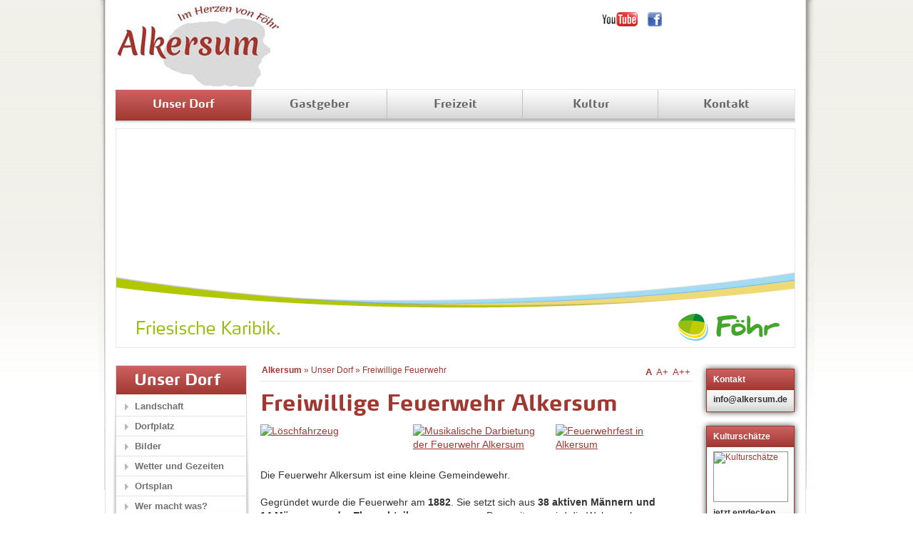

--- FILE ---
content_type: text/html;charset=utf-8
request_url: http://www.alkersum.de/unser-dorf/freiwillige-feuerwehr/?ADMCMD_editIcons=960
body_size: 23074
content:
<!DOCTYPE html
     PUBLIC "-//W3C//DTD XHTML 1.0 Transitional//EN"
     "http://www.w3.org/TR/xhtml1/DTD/xhtml1-transitional.dtd">
<html xml:lang="de" lang="de" xmlns="http://www.w3.org/1999/xhtml">
<head>

<meta http-equiv="Content-Type" content="text/html; charset=utf-8" />
<!-- 
	This website is powered by TYPO3 - inspiring people to share!
	TYPO3 is a free open source Content Management Framework initially created by Kasper Skaarhoj and licensed under GNU/GPL.
	TYPO3 is copyright 1998-2015 of Kasper Skaarhoj. Extensions are copyright of their respective owners.
	Information and contribution at http://typo3.org/
-->

<base href="http://www.alkersum.de/" />
<link rel="shortcut icon" href="http://www.alkersum.de/" />
<link rel="icon" href="http://www.alkersum.de/" />

<meta name="generator" content="TYPO3 4.5 CMS" />
<meta name="robots" content="index,follow,noimageindex" />
<meta name="keywords" content="Feuerwehr Alkersum, Gemeindewehr, Jugendfeuerwehr" />
<meta name="description" content="Die Feuerwehr Alkersum ist eine Gemeindewehr, die 1882 gegründet wurde. Neben den Einsätzen ist sie stark im kulturellen Leben des Dorfes eingebunden." />

<link rel="stylesheet" type="text/css" href="typo3temp/stylesheet_f46ea83561.css?1377004655" media="all" />
<link rel="stylesheet" type="text/css" href="fileadmin/assets/css/ext_tt_products.css?1360236544" media="all" />
<link rel="stylesheet" type="text/css" href="fileadmin/assets/css/new_style2014.css?1398868519" media="screen" />
<link rel="stylesheet" type="text/css" href="fileadmin/assets/css/alkersum_extensions.css?1408440594" media="screen" />
<link rel="stylesheet" type="text/css" href="fileadmin/assets/css/text-formats-form.css?1394449459" media="all" />
<link rel="stylesheet" type="text/css" href="fileadmin/assets/css/alkersum_print.css?1400664838" media="print" />
<link rel="stylesheet" type="text/css" href="fileadmin/assets/css/jquery-ui-1.7.2.alkersum.css?1406281151" media="all" />
<link rel="stylesheet" type="text/css" href="fileadmin/assets/css/vollflaechig_alkersum_nav.css?1408548834" media="all" />
<link rel="stylesheet" type="text/css" href="fileadmin/assets/css/alkersum-farbcodes.css?1404902292" media="all" />
<link rel="stylesheet" type="text/css" href="fileadmin/assets/css/vollflaechig_alkersum.css?1412681194" media="all" />



<script src="fileadmin/assets/js/jquery.js?1263466370" type="text/javascript"></script>
<script src="fileadmin/assets/js/jquery-ui-1.7.2.custom.min.js?1412843540" type="text/javascript"></script>
<script src="fileadmin/assets/js/fluidextresizer.js?1315833494" type="text/javascript"></script>
<script src="fileadmin/assets/js/alkersum_custom.js?1412777865" type="text/javascript"></script>
<script src="fileadmin/assets/js/common.js?1369830594" type="text/javascript"></script>
<script src="fileadmin/assets/js/merkeranimate.js?1264439809" type="text/javascript"></script>
<script src="fileadmin/assets/js/jquery.cookie.js?1219334014" type="text/javascript"></script>
<script src="fileadmin/assets/js/swfobject.js?1263493477" type="text/javascript"></script>


<title>Freiwillige Feuerwehr</title><style type="text/css">// <![CDATA[\n</style><meta property="og:title" content="Freiwillige Feuerwehr" /><style type="text/css">// ]]></style>   <style type="text/css">
    // <![CDATA[\n
    </style>
     <meta property="og:image" content="http://www.foehr.de/fileadmin/assets/img/logoFacebook.gif" />  
    <style type="text/css">
    // ]]>
    </style><meta name="description" content="Die Feuerwehr Alkersum ist eine Gemeindewehr, die 1882 gegründet wurde. Neben den Einsätzen ist sie stark im kulturellen Leben des Dorfes eingebunden." /><meta name="keywords" content="Feuerwehr Alkersum, Gemeindewehr, Jugendfeuerwehr" /><link href="https://plus.google.com/100492053051363516342" rel="publisher" />

<script type="text/javascript">
	/*<![CDATA[*/
<!--
function openPic(url,winName,winParams)	{	//
		var theWindow = window.open(url,winName,winParams);
		if (theWindow)	{theWindow.focus();}
	}

// -->
	/*]]>*/
</script>

<script type="text/javascript">
var _gaq = _gaq || [];
_gaq.push(['_setAccount','UA-51156353-1']);
_gaq.push(['_gat._anonymizeIp']);
_gaq.push(['_trackPageview']);
(function() {
    var ga = document.createElement('script'); ga.type = 'text/javascript'; ga.async = true;
    ga.src = ('https:' == document.location.protocol ? 'https://ssl' : 'http://www') + '.google-analytics.com/ga.js';
    var s = document.getElementsByTagName('script')[0]; s.parentNode.insertBefore(ga, s);
  })();

</script>
</head>
<body id="pid3638" class="aquafoehr">


<div id="wrapper">
  <span class="skip">Sprungmarken</span>
  <ul id="sprungmarken">
    <li><a href="unser-dorf/freiwillige-feuerwehr/?ADMCMD_view=240&amp;ADMCMD_editIcons=592#inhaltsbereich">zum Inhalt</a><span class="skip">. </span></li>
    <li><a href="unser-dorf/freiwillige-feuerwehr/?ADMCMD_view=240&amp;ADMCMD_editIcons=592#hauptmenue">zum Hauptmen&uuml;</a><span class="skip">. </span></li>
    <li><a href="unser-dorf/freiwillige-feuerwehr/?ADMCMD_view=240&amp;ADMCMD_editIcons=592#sprachmenue">zur Sprachauswahl</a><span class="skip">. </span></li>
  </ul>
  <!-- Hier fuer die unterschiedlichen Farbcodes die CSS-Klasse anpassen
       insel, familie, vital, aktiv, kultur, genuss, service
  -->
  <div id="main" class="dorf"> 
  
    <div id="nav"><ul class="menu1"><li class="nav-dorf"><a href="unser-dorf/?ADMCMD_view=240&amp;ADMCMD_editIcons=592" class="act">Unser Dorf</a><ul class="menu2"><li><a href="unser-dorf/landschaft/?ADMCMD_view=240&amp;ADMCMD_editIcons=592">Landschaft</a></li><li><a href="unser-dorf/dorfplatz/?ADMCMD_view=240&amp;ADMCMD_editIcons=592">Dorfplatz</a></li><li><a href="unser-dorf/bilder/?ADMCMD_view=240&amp;ADMCMD_editIcons=592">Bilder</a></li><li><a href="unser-dorf/wetter-und-gezeiten/?ADMCMD_view=240&amp;ADMCMD_editIcons=592">Wetter und Gezeiten</a></li><li><a href="unser-dorf/ortsplan/?ADMCMD_view=240&amp;ADMCMD_editIcons=592">Ortsplan</a></li><li><a href="unser-dorf/wer-macht-was/?ADMCMD_view=240&amp;ADMCMD_editIcons=592">Wer macht was?</a></li><li><a href="unser-dorf/freiwillige-feuerwehr/?ADMCMD_view=240&amp;ADMCMD_editIcons=592" class="act">Freiwillige Feuerwehr</a></li><li><a href="unser-dorf/jagdgenossenschaft-alkersum/?ADMCMD_view=240&amp;ADMCMD_editIcons=592">Jagdgenossenschaft Alkersum</a></li><li><a href="unser-dorf/hualewjonken/?ADMCMD_view=240&amp;ADMCMD_editIcons=592">Hualewjonken</a></li><li><a href="unser-dorf/gemeindevertretung/?ADMCMD_view=240&amp;ADMCMD_editIcons=592">Gemeindevertretung</a></li></ul></li><li class="nav-gastgeber"><a href="gastgeber/?ADMCMD_view=240&amp;ADMCMD_editIcons=592">Gastgeber</a><ul class="menu2"><li><a href="gastgeber/ferienhaus/?ADMCMD_view=240&amp;ADMCMD_editIcons=592">Ferienhaus</a></li><li><a href="gastgeber/ferienwohnung/?ADMCMD_view=240&amp;ADMCMD_editIcons=592">Ferienwohnung</a></li><li><a href="gastgeber/bauernhof/?ADMCMD_view=240&amp;ADMCMD_editIcons=592">Bauernhof</a></li><li><a href="gastgeber/unterkunft-nach-datum/?ADMCMD_view=240&amp;ADMCMD_editIcons=592">Unterkunft nach Datum</a></li></ul></li><li class="nav-freizeit"><a href="freizeit/?ADMCMD_view=240&amp;ADMCMD_editIcons=592">Freizeit</a><ul class="menu2"><li><a href="freizeit/reiten/?ADMCMD_view=240&amp;ADMCMD_editIcons=592">Reiten</a></li><li><a href="freizeit/radfahren/?ADMCMD_view=240&amp;ADMCMD_editIcons=592">Radfahren</a></li><li><a href="freizeit/veranstaltungen/?ADMCMD_view=240&amp;ADMCMD_editIcons=592">Veranstaltungen</a></li><li><a href="freizeit/gastronomie/?ADMCMD_view=240&amp;ADMCMD_editIcons=592">Gastronomie</a></li></ul></li><li class="nav-kultur"><a href="kultur/?ADMCMD_view=240&amp;ADMCMD_editIcons=592">Kultur</a><ul class="menu2"><li><a href="kultur/museum-kunst-der-westkueste/?ADMCMD_view=240&amp;ADMCMD_editIcons=592">Museum Kunst der Westküste</a></li><li><a href="kultur/ferring-stiftung/?ADMCMD_view=240&amp;ADMCMD_editIcons=592">Ferring Stiftung</a></li><li><a href="kultur/friisk-funk/?ADMCMD_view=240&amp;ADMCMD_editIcons=592">Friisk Funk</a></li><li><a href="kultur/weinanbau/?ADMCMD_view=240&amp;ADMCMD_editIcons=592">Weinanbau</a></li></ul></li><li class="nav-kontakt"><a href="kontakt/?ADMCMD_view=240&amp;ADMCMD_editIcons=592">Kontakt</a><ul class="menu2"><li><a href="kontakt/anreise/?ADMCMD_view=240&amp;ADMCMD_editIcons=592">Anreise</a></li><li><a href="kontakt/ansprechpartner/?ADMCMD_view=240&amp;ADMCMD_editIcons=592">Ansprechpartner</a></li><li><a href="kontakt/tourist-informationen/?ADMCMD_view=240&amp;ADMCMD_editIcons=592">Tourist-Informationen</a></li><li><a href="kontakt/quartierskonzept/?ADMCMD_view=240&amp;ADMCMD_editIcons=592">Quartierskonzept</a></li><li><a href="kontakt/impressumdatenschutz/?ADMCMD_view=240&amp;ADMCMD_editIcons=592">Impressum/Datenschutz</a></li></ul></li></ul></div>
     <a href="http://www.alkersum.de/" onclick="_gaq.push(['_trackEvent','.external','/http/www.alkersum.de/']); "><span id="claim"><span id="logo"><img src="uploads/media/Logo_Alkersum_02.jpg" width="244" height="130" border="0" alt="" /></span><span id="text"></span></span></a>
    <div id="head">
	
      <div id="silhouette">
        <div id="flash-dekor">&nbsp;</div>
      </div>
      <div id="bogen">
		<a href="http://www.foehr.de" target="_blank" onclick="_gaq.push(['_trackEvent','.external','/http/www.foehr.de']); "><img id="logo" src="fileadmin/assets/img/logo.gif" width="143" height="38" border="0" alt="Logo Nordseeinsel F&ouml;hr" title="Zur Startseite von Föhr" /></a><br />
        <a href="http://www.foehr.de" target="_blank" onclick="_gaq.push(['_trackEvent','.external','/http/www.foehr.de']); "><img id="karibik" src="fileadmin/assets/img/friesische-karibik.gif" width="200" height="19" border="0" alt="Friesische Karibik" /></a>
      </div>
      <img src="typo3temp/pics/f59c847a95.jpg" width="951" height="287" border="0" class="initImage" alt="" />
    </div>
    <div id="content">
      <div id="leftcol">
        <!-- Navigationspfad -->
       <div class="wrap_line">
	        <div id="breadcrumb">
	            <hr class="blind" /><strong class="skip">Sie sind hier: </strong><span class="bread-first"><a href="?ADMCMD_view=240&amp;ADMCMD_editIcons=592">Alkersum</a></span>&nbsp;&#0187;&nbsp;<a href="unser-dorf/?ADMCMD_view=240&amp;ADMCMD_editIcons=592">Unser Dorf</a>&nbsp;&#0187;&nbsp;<strong><a href="unser-dorf/freiwillige-feuerwehr/?ADMCMD_view=240&amp;ADMCMD_editIcons=592">Freiwillige Feuerwehr</a></strong><hr class="blind" />
	        </div>
	        <div id="fontsizer">	
			<a class="small" rel="#fontsize0">A </a>
			<a class="medium" rel="#fontsize1">A+ </a>
		    <a class="large" rel="#fontsize2">A++</a> 	    
</div>
        </div> 
        <div id="leftcol_content">
          <!--TYPO3SEARCH_begin-->
            <div id="c12924" class="csc-default"><div class="text_layout_0"><div class="textmitbild"><div class="csc-header csc-header-n1"><h1>Freiwillige Feuerwehr Alkersum</h1><img src="clear.gif" width="1" height="5" border="0" class="spacer-gif" alt="" title="" /><br /></div><div class="csc-textpic csc-textpic-center csc-textpic-above csc-textpic-equalheight"><div class="csc-textpic-imagewrap" style="width:574px;"><ul><li class="csc-textpic-image csc-textpic-firstcol" style="width:204px;"><a href="index.php?eID=tx_cms_showpic&amp;file=fileadmin%2FBilder%2FAlkersum%2FFeuerwehr%2F100_0957_neu.jpg&amp;md5=17cf68460e3e112d4a35aa0958c0dc30e572a7a8&amp;parameters[0]=YTo0OntzOjU6IndpZHRoIjtzOjM6IjgwMCI7czo2OiJoZWlnaHQiO3M6NDoiNjAw&amp;parameters[1]=bSI7czo3OiJib2R5VGFnIjtzOjQxOiI8Ym9keSBzdHlsZT0ibWFyZ2luOjA7IGJh&amp;parameters[2]=Y2tncm91bmQ6I2ZmZjsiPiI7czo0OiJ3cmFwIjtzOjM3OiI8YSBocmVmPSJqYXZh&amp;parameters[3]=c2NyaXB0OmNsb3NlKCk7Ij4gfCA8L2E%2BIjt9" onclick="openPic('http://www.alkersum.de/index.php?eID=tx_cms_showpic&amp;file=fileadmin%2FBilder%2FAlkersum%2FFeuerwehr%2F100_0957_neu.jpg&amp;md5=17cf68460e3e112d4a35aa0958c0dc30e572a7a8&amp;parameters[0]=YTo0OntzOjU6IndpZHRoIjtzOjM6IjgwMCI7czo2OiJoZWlnaHQiO3M6NDoiNjAw&amp;parameters[1]=bSI7czo3OiJib2R5VGFnIjtzOjQxOiI8Ym9keSBzdHlsZT0ibWFyZ2luOjA7IGJh&amp;parameters[2]=Y2tncm91bmQ6I2ZmZjsiPiI7czo0OiJ3cmFwIjtzOjM3OiI8YSBocmVmPSJqYXZh&amp;parameters[3]=c2NyaXB0OmNsb3NlKCk7Ij4gfCA8L2E%2BIjt9','thePicture','width=800,height=470,status=0,menubar=0'); return false;" target="thePicture" title="Löschfahrzeug"><img src="typo3temp/pics/7dcbb6dd0f.jpg" width="204" height="120" border="0" alt="Löschfahrzeug" title="Löschfahrzeug" /></a></li><li class="csc-textpic-image" style="width:190px;"><a href="index.php?eID=tx_cms_showpic&amp;file=fileadmin%2FBilder%2FAlkersum%2FFeuerwehr%2FAuffu__hrung_neu.jpg&amp;md5=f0b456226ef8b9e7aa3989a1b4a2c61b00641ca5&amp;parameters[0]=YTo0OntzOjU6IndpZHRoIjtzOjM6IjgwMCI7czo2OiJoZWlnaHQiO3M6NDoiNjAw&amp;parameters[1]=bSI7czo3OiJib2R5VGFnIjtzOjQxOiI8Ym9keSBzdHlsZT0ibWFyZ2luOjA7IGJh&amp;parameters[2]=Y2tncm91bmQ6I2ZmZjsiPiI7czo0OiJ3cmFwIjtzOjM3OiI8YSBocmVmPSJqYXZh&amp;parameters[3]=c2NyaXB0OmNsb3NlKCk7Ij4gfCA8L2E%2BIjt9" onclick="openPic('http://www.alkersum.de/index.php?eID=tx_cms_showpic&amp;file=fileadmin%2FBilder%2FAlkersum%2FFeuerwehr%2FAuffu__hrung_neu.jpg&amp;md5=f0b456226ef8b9e7aa3989a1b4a2c61b00641ca5&amp;parameters[0]=YTo0OntzOjU6IndpZHRoIjtzOjM6IjgwMCI7czo2OiJoZWlnaHQiO3M6NDoiNjAw&amp;parameters[1]=bSI7czo3OiJib2R5VGFnIjtzOjQxOiI8Ym9keSBzdHlsZT0ibWFyZ2luOjA7IGJh&amp;parameters[2]=Y2tncm91bmQ6I2ZmZjsiPiI7czo0OiJ3cmFwIjtzOjM3OiI8YSBocmVmPSJqYXZh&amp;parameters[3]=c2NyaXB0OmNsb3NlKCk7Ij4gfCA8L2E%2BIjt9','thePicture','width=800,height=506,status=0,menubar=0'); return false;" target="thePicture" title="Musikalische Darbietung der Feuerwehr Alkersum"><img src="typo3temp/pics/b38fa40cc5.jpg" width="190" height="120" border="0" alt="Musikalische Darbietung der Feuerwehr Alkersum" title="Musikalische Darbietung der Feuerwehr Alkersum" /></a></li><li class="csc-textpic-image csc-textpic-lastcol" style="width:160px;"><a href="index.php?eID=tx_cms_showpic&amp;file=fileadmin%2FBilder%2FAlkersum%2FFeuerwehr%2FAuffu__hrung__2_.jpeg&amp;md5=e4f2b2275f907b8c5bd9bca8ea934177b734e813&amp;parameters[0]=YTo0OntzOjU6IndpZHRoIjtzOjM6IjgwMCI7czo2OiJoZWlnaHQiO3M6NDoiNjAw&amp;parameters[1]=bSI7czo3OiJib2R5VGFnIjtzOjQxOiI8Ym9keSBzdHlsZT0ibWFyZ2luOjA7IGJh&amp;parameters[2]=Y2tncm91bmQ6I2ZmZjsiPiI7czo0OiJ3cmFwIjtzOjM3OiI8YSBocmVmPSJqYXZh&amp;parameters[3]=c2NyaXB0OmNsb3NlKCk7Ij4gfCA8L2E%2BIjt9" onclick="openPic('http://www.alkersum.de/index.php?eID=tx_cms_showpic&amp;file=fileadmin%2FBilder%2FAlkersum%2FFeuerwehr%2FAuffu__hrung__2_.jpeg&amp;md5=e4f2b2275f907b8c5bd9bca8ea934177b734e813&amp;parameters[0]=YTo0OntzOjU6IndpZHRoIjtzOjM6IjgwMCI7czo2OiJoZWlnaHQiO3M6NDoiNjAw&amp;parameters[1]=bSI7czo3OiJib2R5VGFnIjtzOjQxOiI8Ym9keSBzdHlsZT0ibWFyZ2luOjA7IGJh&amp;parameters[2]=Y2tncm91bmQ6I2ZmZjsiPiI7czo0OiJ3cmFwIjtzOjM3OiI8YSBocmVmPSJqYXZh&amp;parameters[3]=c2NyaXB0OmNsb3NlKCk7Ij4gfCA8L2E%2BIjt9','thePicture','width=800,height=600,status=0,menubar=0'); return false;" target="thePicture" title="Feuerwehrfest in Alkersum"><img src="typo3temp/pics/e0cd8cf1d2.jpeg" width="160" height="120" border="0" alt="Feuerwehrfest in Alkersum" title="Feuerwehrfest in Alkersum" /></a></li></ul></div><div class="csc-textpic-text"><p><br />Die Feuerwehr Alkersum ist eine kleine Gemeindewehr. <br /><br />Gegründet wurde die Feuerwehr am <b>1882</b>. Sie setzt sich aus <b>38 aktiven Männern und 14 Männer aus der Ehrenabteilung</b> zusammen.&nbsp;Des weiteren wird die Wehr noch von zahlreichen passiven Mitgliedern unterstützt. <br /><br />Technisch haben wir ein Löschgruppenfahrzeug, mit einer eingebauten 800 l/min Kreiselpumpe und 600 l Wasser an Bord (LF 8/6). <br /><br />Die <b>Jugendfeuerwehr</b> von Alkersum wurde 1883 gegründet.&nbsp;Sie besteht zur Zeit aus <b>13 Mitgliedern</b>. Technisch ist die Jugendfeuerwehr mit einem Einachsanhänger ausgerüstet. <br /><br />In den Sommermonaten wird mit den Kindern für <b>zahlreiche Wettkämpfe</b> auf der Insel geübt. Durch diese Übungen und Wettkämpfe werden die Kinder so geschult, dass sie mit Vollendung des 18. Lebensjahres in die aktive Wehr übernommen werden. <br /><br />Neben den Einsätzen wie <b>Feuer, Unfall und Sturmflut</b>, ist die Feuerwehr stark im kulturellen Leben des Dorfes Alkersum eingebunden. Neben dem <b>Feuerwehrball</b> im Winter, dem großen <b>Sommerfest</b> und dem <b>Laternelaufen</b> für Kinder ist die Feuerwehr immer präsent, wenn große Hilfe benötigt wird.<br /><br />Jede Person, die uns in irgendeiner Art und Weise unterstützen möchte, ist herzlich willkommen. <br /><br /><b>Auskunft</b> gibt Wehrführer Andreas Lorenzen (Tel.: 0160/ 96 73 17 88) und jedes Mitglied der Freiwilligen Feuerwehr Alkersum.</p></div></div><div class="csc-textpic-clear"><!-- --></div></div></div></div>
          <!--TYPO3SEARCH_end-->
        </div>
      </div>
      <!-- Rechte Spalte -->
      <div id="rightcol">

      
          <div class="teaserbox hotline"><h4><span>Kontakt</span></h4><div class="teaserbox-content"><div class="teaserbox-border"><div class="text_layout_0"><p><a href="mailto:info@alkersum.de"><b style="color: #333; text-decoration:none;">info@alkersum.de</b></a></p></div></div></div></div><div id="c11895" class="csc-default"><div class="tx-SLteaserads-pi1">
		
 
        <div class="teaserbox">
          <h4><span>Kulturschätze</span></h4>
          <div class="teaserbox-content">
            <div class="teaserbox-border">
              <a href="kultur/?ADMCMD_view=240&amp;ADMCMD_editIcons=592" title="Kulturschätze"><img src="typo3temp/pics/e52c9acaa8.jpg" width="103" height="69" border="0" class="teaserbox-img" alt="Kulturschätze" /></a>
              <p class="bodytext"><b>jetzt entdecken</b></p>
              <p class="teaserbox-link"><a href="kultur/?ADMCMD_view=240&amp;ADMCMD_editIcons=592" title="Kulturschätze in Alkersum">&raquo; mehr</a></p>
            </div>
          </div>
        </div>
<div class="contentteaserboxenddiv"></div>
	</div>
	</div><div id="c11894" class="csc-default"><div class="tx-SLteaserads-pi1">
		
 
        <div class="teaserbox">
          <h4><span>Übernachten</span></h4>
          <div class="teaserbox-content">
            <div class="teaserbox-border">
              <a href="gastgeber/?ADMCMD_editIcons=960" title="Übernachten"><img src="typo3temp/pics/df24c009d8.jpg" width="103" height="69" border="0" class="teaserbox-img" alt="Übernachten" /></a>
              <p class="bodytext"><b>in tollen Unterkünften</b></p>
              <p class="teaserbox-link"><a href="gastgeber/?ADMCMD_editIcons=960" title="zu den Unterkünften in Alkersum" >&raquo; mehr</a></p>
            </div>
          </div>
        </div>
<div class="contentteaserboxenddiv"></div>
	</div>
	</div>
        <!-- ###BOX_BOOKING### --> <!-- ###BOX_BOOKING### -->
       
    </div>
    </div>

    <div id="submenu">
     <div><h2 class="title">Unser Dorf</h2>
      <ul><li class="first"><a href="unser-dorf/landschaft/?ADMCMD_view=240&amp;ADMCMD_editIcons=592">Landschaft</a></li><li><a href="unser-dorf/dorfplatz/?ADMCMD_view=240&amp;ADMCMD_editIcons=592">Dorfplatz</a></li><li><a href="unser-dorf/bilder/?ADMCMD_view=240&amp;ADMCMD_editIcons=592">Bilder</a></li><li><a href="unser-dorf/wetter-und-gezeiten/?ADMCMD_view=240&amp;ADMCMD_editIcons=592">Wetter und Gezeiten</a></li><li><a href="unser-dorf/ortsplan/?ADMCMD_view=240&amp;ADMCMD_editIcons=592">Ortsplan</a></li><li><a href="unser-dorf/wer-macht-was/?ADMCMD_view=240&amp;ADMCMD_editIcons=592">Wer macht was?</a></li><li><a href="unser-dorf/freiwillige-feuerwehr/?ADMCMD_view=240&amp;ADMCMD_editIcons=592" class="nosub act">Freiwillige Feuerwehr</a></li><li><a href="unser-dorf/jagdgenossenschaft-alkersum/?ADMCMD_view=240&amp;ADMCMD_editIcons=592">Jagdgenossenschaft Alkersum</a></li><li><a href="unser-dorf/hualewjonken/?ADMCMD_view=240&amp;ADMCMD_editIcons=592">Hualewjonken</a></li><li><a href="unser-dorf/gemeindevertretung/?ADMCMD_view=240&amp;ADMCMD_editIcons=592">Gemeindevertretung</a></li></ul></div>
      
    </div>

    <div id="search-lang-box">
		<div class="sociallinks"><a href="http://www.facebook.com/InselFoehr" target="_blank" class="facebook" title="Föhr auf facebook" onclick="_gaq.push(['_trackEvent','.external','/http/www.facebook.com/InselFoehr']); "></a><a href="http://www.youtube.com/user/NordseeinselFoehr" target="_blank" class="youtube" title="Föhr auf youtube" onclick="_gaq.push(['_trackEvent','.external','/http/www.youtube.com/user/NordseeinselFoehr']); "></a></div>
    
        <div id="google_translate_element"></div>
      <script type="text/javascript">function googleTranslateElementInit() { new google.translate.TranslateElement({pageLanguage: 'de', includedLanguages: 'de,da,en', layout: google.translate.TranslateElement.InlineLayout.SIMPLE}, 'google_translate_element');}</script>
       <script type="text/javascript" src="//translate.google.com/translate_a/element.js?cb=googleTranslateElementInit"></script>
    </div>
	
	

    <div id="footer">
      <div id="pagefunctions">
        <ul><li class="icon_drucken"><a href="/unser-dorf/freiwillige-feuerwehr/?ADMCMD_editIcons=960&amp;type=70" target="_blank" onclick="return openprint('/unser-dorf/freiwillige-feuerwehr/?ADMCMD_editIcons=960&amp;type=70');" id="drucken">Drucken</a></li><li class="icon_empfehlen"><a href="kontakt/seite-weiterempfehlen/?ADMCMD_editIcons=960&amp;tipUrl=http%3A%2F%2Fwww.alkersum.de%2Funser-dorf%2Ffreiwillige-feuerwehr%2F%3FADMCMD_editIcons%3D960" id="empfehlen">Empfehlen</a></li><li class="page_updated">Zuletzt aktualisiert: 7.07.2014</li></ul>
      </div>
      <div id="footertext">
		Das Dorf Alkersum liegt im grünen Herzen der Nordseeinsel Föhr im Nationalpark Wattenmeer.
		<br />&copy; Föhr<ul><li>&nbsp;&#124;&nbsp;<a href="kontakt/impressumdatenschutz/?ADMCMD_view=240&amp;ADMCMD_editIcons=592" title="Impressum/Datenschutz" onfocus="blurLink(this);">Impressum/Datenschutz</a></li><li>&nbsp;&#124;&nbsp;<a href="kontakt/?ADMCMD_view=240&amp;ADMCMD_editIcons=592" title="Kontakt" onfocus="blurLink(this);">Kontakt</a></li><li>&nbsp;&#124;&nbsp;<a href="kontakt/sitemap/?ADMCMD_view=240&amp;ADMCMD_editIcons=592" title="Sitemap" onfocus="blurLink(this);">Sitemap</a></li><li>&nbsp;&#124;&nbsp;<a href="meta-navigation/internetagentur-sitegeist/?ADMCMD_view=240&amp;ADMCMD_editIcons=592" title="Internetagentur: sitegeist" onfocus="blurLink(this);">Internetagentur: sitegeist</a></li></ul>&nbsp;&#124;&nbsp;Design: <a class="footer-link" href="http://orange-cube.de/" target="_blank" onclick="_gaq.push(['_trackEvent','.external','/http/orange-cube.de/']); ">Orange-Cube.de</a>
      </div>
    </div>


  </div>

</div>

<!-- LASTELEMENTONPAGE -->

<script type="text/javascript">
  var flashvars = false;
  var params = {
    menu: "false",
    wmode: "transparent"
  };
  var attributes = false;
  swfobject.embedSWF("/fileadmin/assets/swf/schilfgras.swf", "flash-dekor", "170", "180", "8.0.0", false, flashvars, params, attributes);
</script>




</body>
</html>

--- FILE ---
content_type: text/css
request_url: http://www.alkersum.de/fileadmin/assets/css/content-right-col.css
body_size: 1930
content:
/* Rechte Spalte Foehr */

/* Teaserbox
*********************************************/
.teaserbox {
margin: 0 0 4px 11px;
width: 140px;
overflow: hidden;
background: transparent url(../img/teaserbox-bg.gif) left top repeat-y;
}

#wrapper .teaserbox h2, #wrapper .teaserbox h4 {
font-size: 12px;
color: #FFFFFF;
padding-top: 7px;
margin: 0;
background: transparent url(../img/teaserbox-h2-bg.gif) left top no-repeat;
}
#wrapper .teaserbox h2 span, #wrapper .teaserbox h4 span {
padding: 7px 4px 7px 9px;
margin: 0 0 0 8px;
width: 109px;
display: block;
border: 1px solid #679A02;
overflow: hidden;
background: #8EC73A; /* Old browsers */

color: #FFFFFF;
}
#wrapper .teaserbox.buchen h2 span, #wrapper .teaserbox.buchen h4 span {
color: #FFFFFF;
border-color: #007EAF;
background-color: #007EAF !important;
/*background-image: url(../img/teaserbox-h2-span-bg-buchen.gif) !important;*/
background-image: url(../img/teaserbox-h2-span-bg-service2.gif) !important;
}

.teaserbox-content {
padding-bottom: 8px;
background: transparent url(../img/teaserbox-content-bg.gif) left bottom no-repeat;
}
.teaserbox-border {
font-size: 12px;
color: #333333;
padding: 6px 4px 4px 9px;
margin: 0 0 0 8px;
width: 109px;
border: 1px solid #96BE0D;
border-top: none;
overflow: hidden;
background: #FFFFFF url(../img/teaserbox-content-div-bg.gif) left bottom repeat-x;
}
.teaserbox.buchen .teaserbox-border {border-color: #008BD7;}

.teaserbox-img {
margin: 0 0 8px 0;
border: 1px solid #919191;
display: block;
}

.teaserbox-border p {
line-height: normal;
margin: 0 0 6px 0;
}

.teaserbox-border a, .teaserbox-border a:link, .teaserbox-border a:visited {text-decoration: none;}
.teaserbox-border a:hover, .teaserbox-border a:active, .teaserbox-border a:focus {text-decoration: underline;}

.teaserbox.buchen .teaserbox-border a, .teaserbox.buchen .teaserbox-border a:link, .teaserbox.buchen .teaserbox-border a:visited {color: #008BD7 !important;}


--- FILE ---
content_type: application/javascript
request_url: http://www.alkersum.de/fileadmin/assets/js/merkeranimate.js?1264439809
body_size: 3747
content:
var aniDestX;
var aniDestY;
var aniObj = null;
var aniStepX;
var aniStepY;
var aniStepWidth;
var aniStepHeight;
var aniCount;
var endWidth;
var endHeight;
function getNumNoPx(num){
	if(num.indexOf("px") !=- 1)return num.substring(0, num.length - 2);
	return num;
}
function findPosX(obj){
	var curleft = 0;
	if(obj.offsetParent){
		while (obj.offsetParent){
			curleft += obj.offsetLeft;
			obj = obj.offsetParent;
		}
	}else if(obj.x){
		curleft += obj.x;
	}
	return curleft;
}
function findPosY(obj){
	var curtop = 0;
	if(obj.offsetParent){
		while (obj.offsetParent){
			curtop += obj.offsetTop;
			obj = obj.offsetParent;
		}
	}else if(obj.y){
		curtop += obj.y;
	}
	return curtop;
}
function getWidth(obj){
	if (obj.innerWidth) {	// all except Explorer
		__windowWidth = obj.innerWidth;
	}else{ // other Explorers
		__windowWidth = obj.clientWidth;
	}
	return __windowWidth;
}
function getHeight(obj){
	if (obj.innerHeight) {	// all except Explorer
		__windowHeight = obj.innerHeight;
	}else{ // other Explorers
		__windowHeight = obj.clientHeight;
	}
	return __windowHeight;
}
function showAddSticky(objdiv){
	aniCount = 12;
	var startWidth = 0;
	var startHeight = 0;

	var po = document.getElementById(objdiv);
	var so = document.getElementById("seitemerken_nummer");
	endWidth = getWidth(so);
	endHeight = getHeight(so);

	if(po != null && so != null){
		var px = findPosX(po);
		var py = findPosY(po);
		aniDestX = findPosX(so);
		aniDestY = findPosY(so);
		startWidth = getWidth(po);
		startHeight = getHeight(po)+30;
		if(aniObj == null){
			var wi = document.createElement("div");
			wi.className= "seitemerkenanimation";
//			document.body.appendChild(wi);
			document.getElementById("main").appendChild(wi);
			aniObj = wi;
		}else {
			aniObj.style.display = "block";
		}
		aniObj.style.width = startWidth+'px';
		aniObj.style.height = startHeight+'px';
		aniObj.style.left = px+'px';
		aniObj.style.top = py+'px';
		aniObj.style.zIndex = '1000';
		var centerX = px + startWidth / 2;
		var centerY = py + startHeight / 2;
		aniStepX = Math.round((aniDestX - centerX) / aniCount);
		aniStepY = Math.round((aniDestY - centerY) / aniCount);
		aniStepWidth = Math.round((startWidth - endWidth) / aniCount);
		aniStepHeight = Math.round((startHeight - endHeight) / aniCount);
		animateSticky();
	}
}
function animateSticky(){
	var x = 0;
	var y = 0;
	if(aniCount == 0){
		if(aniObj != null){
			aniObj.style.display = "none";
		}
		//blinkStickyLink(3);
		return;
	}else if(aniCount == 1){
		x = aniDestX;
		y = aniDestY;
		aniObj.style.width = endWidth+'px';
		aniObj.style.height = endHeight+'px';
	}else {
		var curWidth = getNumNoPx(aniObj.style.width);
		var curHeight = getNumNoPx(aniObj.style.height);
		var newWidth = curWidth - aniStepWidth;
		var newHeight = curHeight - aniStepHeight;
		var curX = findPosX(aniObj);
		var curY = findPosY(aniObj);
		var curCenterX = curX + curWidth / 2;
		var curCenterY = curY + curHeight / 2;
		var newCenterX = curCenterX + aniStepX;
		var newCenterY = curCenterY + aniStepY;
		aniObj.style.width = newWidth+'px';
		aniObj.style.height = newHeight+'px';
		x = newCenterX - newWidth / 2;
		y = newCenterY - newHeight / 2;
	}
	aniObj.style.left = x+'px';
	aniObj.style.top = y+'px';
	--aniCount;
	setTimeout("animateSticky()", 30);
}
function blinkStickyLink(num){
	obj = getEl("sticlink");
	if(obj != null){
		if(num % 2 == 0){
			obj.style.color = "#8F0100";
			if(num != 0){
				setTimeout("blinkStickyLink(" + (num - 1) + ")", 400);
			}
		}else {
			obj.style.color = "#ffffff";
			setTimeout("blinkStickyLink(" + (num - 1) + ")", 400);
		}
	}
}

--- FILE ---
content_type: application/javascript
request_url: http://www.alkersum.de/fileadmin/assets/js/fluidextresizer.js?1315833494
body_size: 5098
content:
/*Fluid Text Resizer (June 27th, 2010)
* This notice must stay intact for usage 
* Author: Dynamic Drive at http://www.dynamicdrive.com/
* Visit http://www.dynamicdrive.com/ for full source code
*/

//jQuery.noConflict()

function fluidtextresizer(setting){
	fluidtextresizer.count=(fluidtextresizer.count)? ++fluidtextresizer.count : 1
	this.cookiename="fluidtextsizer"+fluidtextresizer.count //name of cookie to use to store persistence for this text resizer instance
	this.setting=setting
	this.selectors=[] //array translating setting.targets into array of jquery selectors
	this.$controls=null
	this.defaultfontsizes=[]
	this.curfontlevel=0
	var thisobj=this
	jQuery(function($){ //on document.ready
		var els=setting.targets
		for (var i=0; i<els.length; i++){
			if ($(els[i]).length==0){ //if selector doesn't yield any matched elements
				els.splice(i, 1) //delete it from setting.targets[]
				i-=1
				continue
			}
			var curfontsize=$(els[i]).css('fontSize')
			thisobj.defaultfontsizes.push({val:parseFloat(curfontsize), unit:curfontsize.slice(-2)}) //remember default font sizes of target elements
			thisobj.selectors.push($(els[i])) //cache selector
		}
		if (setting.controlsdiv){ //if special container for resize controls defined
			thisobj.$controls=$('#'+setting.controlsdiv).find('a[rel^=#fontsize], a[rel=#bigger], a[rel=#smaller]')
			thisobj.$controls.each(function(){
				var $target=$(this)
				$target.data('level', $target.attr('rel').replace(/(#)|(fontsize)/ig, '')) //remove "#" and "fontsize" from rel to derive level
				$target.click(function(){
				thisobj.setFontLevel($target.data('level'))
				return false
				})
			})
		}
		if (setting.persisttype!="none"){
			var curfontlevel=fluidtextresizer.routines.getCookie(thisobj.cookiename) || 0 //get persisted font level, or 0 to indicate no change in font size
			curfontlevel=parseInt(curfontlevel)
			if (curfontlevel>=-setting.levels && curfontlevel<=setting.levels){ //if font level within range
				thisobj.setFontLevel(curfontlevel, true)
			}
		}
	})
}

fluidtextresizer.prototype={

	setFontLevel:function(level, disableanim){
		var s=this.setting
		var $els=this.selectors
		var level=(level=="bigger")? this.curfontlevel+1 : (level=="smaller")? this.curfontlevel-1 : parseInt(level) //calculate new font size level
		if (s.controlsdiv){ //if special container for resize controls defined
			this.$controls.filter('.selectedcontrol').removeClass('selectedcontrol').end()  //deselect previously selected control
				.filter('[rel=#fontsize'+level+']').addClass('selectedcontrol') //apply "selectedcontrol" CSS class to corresponding control
		}
		if (level<-s.levels || level>s.levels || level==this.curfontlevel) //if target level is out or range (range is int from -s.levels to +s.levels) or is current level already
			return
		for (var i=0; i<$els.length; i++){
			var abslevel=Math.abs(level)
			var valchange=Math.pow(1.2, abslevel) //calculate fontlevel^1.2
			//calculate new font size, which is default font size multiply or divided by valchange:
			var newfontsize=this.defaultfontsizes[i].val * (level<0? 1/valchange : level>0? valchange : 1) + this.defaultfontsizes[i].unit
			$els[i].animate({fontSize: newfontsize}, disableanim? 0 : this.setting.animate)
		}
		if (s.persist=="session"){
			fluidtextresizer.routines.setCookie(this.cookiename, level)
		}
		this.curfontlevel=level
	}

}

fluidtextresizer.routines={
	getCookie:function(Name){ 
		var re=new RegExp(Name+"=[^;]*", "i"); //construct RE to search for target name/value pair
		return (document.cookie.match(re))? document.cookie.match(re)[0].split("=")[1] : null //return cookie value if found or null
	},
	
	setCookie:function(name, value, days){
		var expirestr=''
		if (typeof days!="undefined") //if set persistent cookie
			expirestr="; expires="+expireDate.setDate(new Date().getDate()+days).toGMTString()
		document.cookie = name+"="+value+"; path=/"+expirestr
	}
}

jQuery(document).ready(function() {
	var mytextsizer=new fluidtextresizer({
		controlsdiv: "fontsizer", 
		targets: [
		    "body, #leftcol_content, #leftcol_content .tx-smsfoehraz-pi2 .headline, #boxes ul.menu1 ul li," +
		    "#leftcol_content .azAdLabel, #leftcol_content .azAdContent,#sitesearch," +
		    ".teaserbox h2, .box_booking, .teaserbox-border, #nav ul.menu2 li, #leftcol_content form input," +
		    "#leftcol_content form select, .tx-smstideslist-pi1 ul#tidesList li span.head," +
		    ".tx-smstideslist-pi1 ul#tidesList div.table table th, .tx-smstideslist-pi1 ul#tidesList div.table table td," +
		    "#leftcol_content form label, #leftcol .contentteaserbox .adContent, .headline, .pagebrowser a, .pagebrowser span,"+
		    "#pagefunctions, #submenu ul li, #breadcrumb, .paginator, th, td," +
		    "#footertext"], 
		levels: 3,
		persist: "session",
		animate: 200
	});
	
	// Open help in popup upon click on help icon
	jQuery('#help').click(function(){
	  helpWindow = window.open(jQuery(this).attr('href'), "popup", "width=490,height=700,status=no,scrollbars=yes,resizable=yes");
	  helpWindow.focus();
	  return false;
	});
});
